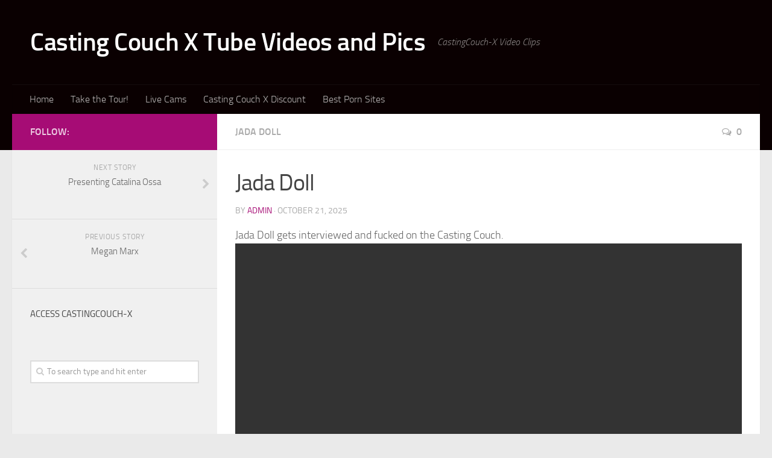

--- FILE ---
content_type: text/html; charset=UTF-8
request_url: https://www.castingcouchxfan.com/jada-doll/
body_size: 16048
content:
<!DOCTYPE html> 
<html class="no-js" dir="ltr" lang="en-US" prefix="og: https://ogp.me/ns#">

<head>
	<meta charset="UTF-8">
	<meta name="viewport" content="width=device-width, initial-scale=1.0">
	<link rel="profile" href="http://gmpg.org/xfn/11">
	<link rel="pingback" href="https://www.castingcouchxfan.com/xmlrpc.php">
	
	<title>Jada Doll | Casting Couch X Tube Videos and Pics</title>

		<!-- All in One SEO 4.6.9.1 - aioseo.com -->
		<meta name="description" content="Jada Doll gets interviewed and fucked on the Casting Couch." />
		<meta name="robots" content="max-image-preview:large" />
		<link rel="canonical" href="https://www.castingcouchxfan.com/jada-doll/" />
		<meta name="generator" content="All in One SEO (AIOSEO) 4.6.9.1" />
		<meta property="og:locale" content="en_US" />
		<meta property="og:site_name" content="Casting Couch X Tube Videos and Pics | CastingCouch-X Video Clips" />
		<meta property="og:type" content="article" />
		<meta property="og:title" content="Jada Doll | Casting Couch X Tube Videos and Pics" />
		<meta property="og:description" content="Jada Doll gets interviewed and fucked on the Casting Couch." />
		<meta property="og:url" content="https://www.castingcouchxfan.com/jada-doll/" />
		<meta property="article:published_time" content="2025-10-21T18:46:37+00:00" />
		<meta property="article:modified_time" content="2019-09-25T18:22:45+00:00" />
		<meta name="twitter:card" content="summary" />
		<meta name="twitter:title" content="Jada Doll | Casting Couch X Tube Videos and Pics" />
		<meta name="twitter:description" content="Jada Doll gets interviewed and fucked on the Casting Couch." />
		<script type="application/ld+json" class="aioseo-schema">
			{"@context":"https:\/\/schema.org","@graph":[{"@type":"Article","@id":"https:\/\/www.castingcouchxfan.com\/jada-doll\/#article","name":"Jada Doll | Casting Couch X Tube Videos and Pics","headline":"Jada Doll","author":{"@id":"https:\/\/www.castingcouchxfan.com\/author\/admin\/#author"},"publisher":{"@id":"https:\/\/www.castingcouchxfan.com\/#organization"},"image":{"@type":"ImageObject","url":"https:\/\/www.castingcouchxfan.com\/wp-content\/uploads\/2019\/09\/JadaDoll_CCX-02.jpg","width":1500,"height":1000},"datePublished":"2025-10-21T18:46:37+00:00","dateModified":"2019-09-25T18:22:45+00:00","inLanguage":"en-US","mainEntityOfPage":{"@id":"https:\/\/www.castingcouchxfan.com\/jada-doll\/#webpage"},"isPartOf":{"@id":"https:\/\/www.castingcouchxfan.com\/jada-doll\/#webpage"},"articleSection":"Jada Doll"},{"@type":"BreadcrumbList","@id":"https:\/\/www.castingcouchxfan.com\/jada-doll\/#breadcrumblist","itemListElement":[{"@type":"ListItem","@id":"https:\/\/www.castingcouchxfan.com\/#listItem","position":1,"name":"Home","item":"https:\/\/www.castingcouchxfan.com\/","nextItem":"https:\/\/www.castingcouchxfan.com\/jada-doll\/#listItem"},{"@type":"ListItem","@id":"https:\/\/www.castingcouchxfan.com\/jada-doll\/#listItem","position":2,"name":"Jada Doll","previousItem":"https:\/\/www.castingcouchxfan.com\/#listItem"}]},{"@type":"Organization","@id":"https:\/\/www.castingcouchxfan.com\/#organization","name":"Casting Couch X Tube Videos and Pics","description":"CastingCouch-X Video Clips","url":"https:\/\/www.castingcouchxfan.com\/"},{"@type":"Person","@id":"https:\/\/www.castingcouchxfan.com\/author\/admin\/#author","url":"https:\/\/www.castingcouchxfan.com\/author\/admin\/","name":"admin","image":{"@type":"ImageObject","@id":"https:\/\/www.castingcouchxfan.com\/jada-doll\/#authorImage","url":"https:\/\/secure.gravatar.com\/avatar\/55d2e304e7c08b8faaff155d2bdec73a?s=96&d=mm&r=g","width":96,"height":96,"caption":"admin"}},{"@type":"WebPage","@id":"https:\/\/www.castingcouchxfan.com\/jada-doll\/#webpage","url":"https:\/\/www.castingcouchxfan.com\/jada-doll\/","name":"Jada Doll | Casting Couch X Tube Videos and Pics","description":"Jada Doll gets interviewed and fucked on the Casting Couch.","inLanguage":"en-US","isPartOf":{"@id":"https:\/\/www.castingcouchxfan.com\/#website"},"breadcrumb":{"@id":"https:\/\/www.castingcouchxfan.com\/jada-doll\/#breadcrumblist"},"author":{"@id":"https:\/\/www.castingcouchxfan.com\/author\/admin\/#author"},"creator":{"@id":"https:\/\/www.castingcouchxfan.com\/author\/admin\/#author"},"image":{"@type":"ImageObject","url":"https:\/\/www.castingcouchxfan.com\/wp-content\/uploads\/2019\/09\/JadaDoll_CCX-02.jpg","@id":"https:\/\/www.castingcouchxfan.com\/jada-doll\/#mainImage","width":1500,"height":1000},"primaryImageOfPage":{"@id":"https:\/\/www.castingcouchxfan.com\/jada-doll\/#mainImage"},"datePublished":"2025-10-21T18:46:37+00:00","dateModified":"2019-09-25T18:22:45+00:00"},{"@type":"WebSite","@id":"https:\/\/www.castingcouchxfan.com\/#website","url":"https:\/\/www.castingcouchxfan.com\/","name":"Casting Couch X Tube Videos and Pics","description":"CastingCouch-X Video Clips","inLanguage":"en-US","publisher":{"@id":"https:\/\/www.castingcouchxfan.com\/#organization"}}]}
		</script>
		<!-- All in One SEO -->

<script>document.documentElement.className = document.documentElement.className.replace("no-js","js");</script>
<link rel="alternate" type="application/rss+xml" title="Casting Couch X Tube Videos and Pics &raquo; Feed" href="https://www.castingcouchxfan.com/feed/" />
<link rel="alternate" type="application/rss+xml" title="Casting Couch X Tube Videos and Pics &raquo; Comments Feed" href="https://www.castingcouchxfan.com/comments/feed/" />
<link rel="alternate" type="application/rss+xml" title="Casting Couch X Tube Videos and Pics &raquo; Jada Doll Comments Feed" href="https://www.castingcouchxfan.com/jada-doll/feed/" />
		<!-- This site uses the Google Analytics by ExactMetrics plugin v8.0.1 - Using Analytics tracking - https://www.exactmetrics.com/ -->
		<!-- Note: ExactMetrics is not currently configured on this site. The site owner needs to authenticate with Google Analytics in the ExactMetrics settings panel. -->
					<!-- No tracking code set -->
				<!-- / Google Analytics by ExactMetrics -->
		<script type="text/javascript">
/* <![CDATA[ */
window._wpemojiSettings = {"baseUrl":"https:\/\/s.w.org\/images\/core\/emoji\/15.0.3\/72x72\/","ext":".png","svgUrl":"https:\/\/s.w.org\/images\/core\/emoji\/15.0.3\/svg\/","svgExt":".svg","source":{"concatemoji":"https:\/\/www.castingcouchxfan.com\/wp-includes\/js\/wp-emoji-release.min.js?ver=6.6.4"}};
/*! This file is auto-generated */
!function(i,n){var o,s,e;function c(e){try{var t={supportTests:e,timestamp:(new Date).valueOf()};sessionStorage.setItem(o,JSON.stringify(t))}catch(e){}}function p(e,t,n){e.clearRect(0,0,e.canvas.width,e.canvas.height),e.fillText(t,0,0);var t=new Uint32Array(e.getImageData(0,0,e.canvas.width,e.canvas.height).data),r=(e.clearRect(0,0,e.canvas.width,e.canvas.height),e.fillText(n,0,0),new Uint32Array(e.getImageData(0,0,e.canvas.width,e.canvas.height).data));return t.every(function(e,t){return e===r[t]})}function u(e,t,n){switch(t){case"flag":return n(e,"\ud83c\udff3\ufe0f\u200d\u26a7\ufe0f","\ud83c\udff3\ufe0f\u200b\u26a7\ufe0f")?!1:!n(e,"\ud83c\uddfa\ud83c\uddf3","\ud83c\uddfa\u200b\ud83c\uddf3")&&!n(e,"\ud83c\udff4\udb40\udc67\udb40\udc62\udb40\udc65\udb40\udc6e\udb40\udc67\udb40\udc7f","\ud83c\udff4\u200b\udb40\udc67\u200b\udb40\udc62\u200b\udb40\udc65\u200b\udb40\udc6e\u200b\udb40\udc67\u200b\udb40\udc7f");case"emoji":return!n(e,"\ud83d\udc26\u200d\u2b1b","\ud83d\udc26\u200b\u2b1b")}return!1}function f(e,t,n){var r="undefined"!=typeof WorkerGlobalScope&&self instanceof WorkerGlobalScope?new OffscreenCanvas(300,150):i.createElement("canvas"),a=r.getContext("2d",{willReadFrequently:!0}),o=(a.textBaseline="top",a.font="600 32px Arial",{});return e.forEach(function(e){o[e]=t(a,e,n)}),o}function t(e){var t=i.createElement("script");t.src=e,t.defer=!0,i.head.appendChild(t)}"undefined"!=typeof Promise&&(o="wpEmojiSettingsSupports",s=["flag","emoji"],n.supports={everything:!0,everythingExceptFlag:!0},e=new Promise(function(e){i.addEventListener("DOMContentLoaded",e,{once:!0})}),new Promise(function(t){var n=function(){try{var e=JSON.parse(sessionStorage.getItem(o));if("object"==typeof e&&"number"==typeof e.timestamp&&(new Date).valueOf()<e.timestamp+604800&&"object"==typeof e.supportTests)return e.supportTests}catch(e){}return null}();if(!n){if("undefined"!=typeof Worker&&"undefined"!=typeof OffscreenCanvas&&"undefined"!=typeof URL&&URL.createObjectURL&&"undefined"!=typeof Blob)try{var e="postMessage("+f.toString()+"("+[JSON.stringify(s),u.toString(),p.toString()].join(",")+"));",r=new Blob([e],{type:"text/javascript"}),a=new Worker(URL.createObjectURL(r),{name:"wpTestEmojiSupports"});return void(a.onmessage=function(e){c(n=e.data),a.terminate(),t(n)})}catch(e){}c(n=f(s,u,p))}t(n)}).then(function(e){for(var t in e)n.supports[t]=e[t],n.supports.everything=n.supports.everything&&n.supports[t],"flag"!==t&&(n.supports.everythingExceptFlag=n.supports.everythingExceptFlag&&n.supports[t]);n.supports.everythingExceptFlag=n.supports.everythingExceptFlag&&!n.supports.flag,n.DOMReady=!1,n.readyCallback=function(){n.DOMReady=!0}}).then(function(){return e}).then(function(){var e;n.supports.everything||(n.readyCallback(),(e=n.source||{}).concatemoji?t(e.concatemoji):e.wpemoji&&e.twemoji&&(t(e.twemoji),t(e.wpemoji)))}))}((window,document),window._wpemojiSettings);
/* ]]> */
</script>
<style id='wp-emoji-styles-inline-css' type='text/css'>

	img.wp-smiley, img.emoji {
		display: inline !important;
		border: none !important;
		box-shadow: none !important;
		height: 1em !important;
		width: 1em !important;
		margin: 0 0.07em !important;
		vertical-align: -0.1em !important;
		background: none !important;
		padding: 0 !important;
	}
</style>
<link rel='stylesheet' id='wp-block-library-css' href='https://www.castingcouchxfan.com/wp-includes/css/dist/block-library/style.min.css?ver=6.6.4' type='text/css' media='all' />
<style id='classic-theme-styles-inline-css' type='text/css'>
/*! This file is auto-generated */
.wp-block-button__link{color:#fff;background-color:#32373c;border-radius:9999px;box-shadow:none;text-decoration:none;padding:calc(.667em + 2px) calc(1.333em + 2px);font-size:1.125em}.wp-block-file__button{background:#32373c;color:#fff;text-decoration:none}
</style>
<style id='global-styles-inline-css' type='text/css'>
:root{--wp--preset--aspect-ratio--square: 1;--wp--preset--aspect-ratio--4-3: 4/3;--wp--preset--aspect-ratio--3-4: 3/4;--wp--preset--aspect-ratio--3-2: 3/2;--wp--preset--aspect-ratio--2-3: 2/3;--wp--preset--aspect-ratio--16-9: 16/9;--wp--preset--aspect-ratio--9-16: 9/16;--wp--preset--color--black: #000000;--wp--preset--color--cyan-bluish-gray: #abb8c3;--wp--preset--color--white: #ffffff;--wp--preset--color--pale-pink: #f78da7;--wp--preset--color--vivid-red: #cf2e2e;--wp--preset--color--luminous-vivid-orange: #ff6900;--wp--preset--color--luminous-vivid-amber: #fcb900;--wp--preset--color--light-green-cyan: #7bdcb5;--wp--preset--color--vivid-green-cyan: #00d084;--wp--preset--color--pale-cyan-blue: #8ed1fc;--wp--preset--color--vivid-cyan-blue: #0693e3;--wp--preset--color--vivid-purple: #9b51e0;--wp--preset--gradient--vivid-cyan-blue-to-vivid-purple: linear-gradient(135deg,rgba(6,147,227,1) 0%,rgb(155,81,224) 100%);--wp--preset--gradient--light-green-cyan-to-vivid-green-cyan: linear-gradient(135deg,rgb(122,220,180) 0%,rgb(0,208,130) 100%);--wp--preset--gradient--luminous-vivid-amber-to-luminous-vivid-orange: linear-gradient(135deg,rgba(252,185,0,1) 0%,rgba(255,105,0,1) 100%);--wp--preset--gradient--luminous-vivid-orange-to-vivid-red: linear-gradient(135deg,rgba(255,105,0,1) 0%,rgb(207,46,46) 100%);--wp--preset--gradient--very-light-gray-to-cyan-bluish-gray: linear-gradient(135deg,rgb(238,238,238) 0%,rgb(169,184,195) 100%);--wp--preset--gradient--cool-to-warm-spectrum: linear-gradient(135deg,rgb(74,234,220) 0%,rgb(151,120,209) 20%,rgb(207,42,186) 40%,rgb(238,44,130) 60%,rgb(251,105,98) 80%,rgb(254,248,76) 100%);--wp--preset--gradient--blush-light-purple: linear-gradient(135deg,rgb(255,206,236) 0%,rgb(152,150,240) 100%);--wp--preset--gradient--blush-bordeaux: linear-gradient(135deg,rgb(254,205,165) 0%,rgb(254,45,45) 50%,rgb(107,0,62) 100%);--wp--preset--gradient--luminous-dusk: linear-gradient(135deg,rgb(255,203,112) 0%,rgb(199,81,192) 50%,rgb(65,88,208) 100%);--wp--preset--gradient--pale-ocean: linear-gradient(135deg,rgb(255,245,203) 0%,rgb(182,227,212) 50%,rgb(51,167,181) 100%);--wp--preset--gradient--electric-grass: linear-gradient(135deg,rgb(202,248,128) 0%,rgb(113,206,126) 100%);--wp--preset--gradient--midnight: linear-gradient(135deg,rgb(2,3,129) 0%,rgb(40,116,252) 100%);--wp--preset--font-size--small: 13px;--wp--preset--font-size--medium: 20px;--wp--preset--font-size--large: 36px;--wp--preset--font-size--x-large: 42px;--wp--preset--spacing--20: 0.44rem;--wp--preset--spacing--30: 0.67rem;--wp--preset--spacing--40: 1rem;--wp--preset--spacing--50: 1.5rem;--wp--preset--spacing--60: 2.25rem;--wp--preset--spacing--70: 3.38rem;--wp--preset--spacing--80: 5.06rem;--wp--preset--shadow--natural: 6px 6px 9px rgba(0, 0, 0, 0.2);--wp--preset--shadow--deep: 12px 12px 50px rgba(0, 0, 0, 0.4);--wp--preset--shadow--sharp: 6px 6px 0px rgba(0, 0, 0, 0.2);--wp--preset--shadow--outlined: 6px 6px 0px -3px rgba(255, 255, 255, 1), 6px 6px rgba(0, 0, 0, 1);--wp--preset--shadow--crisp: 6px 6px 0px rgba(0, 0, 0, 1);}:where(.is-layout-flex){gap: 0.5em;}:where(.is-layout-grid){gap: 0.5em;}body .is-layout-flex{display: flex;}.is-layout-flex{flex-wrap: wrap;align-items: center;}.is-layout-flex > :is(*, div){margin: 0;}body .is-layout-grid{display: grid;}.is-layout-grid > :is(*, div){margin: 0;}:where(.wp-block-columns.is-layout-flex){gap: 2em;}:where(.wp-block-columns.is-layout-grid){gap: 2em;}:where(.wp-block-post-template.is-layout-flex){gap: 1.25em;}:where(.wp-block-post-template.is-layout-grid){gap: 1.25em;}.has-black-color{color: var(--wp--preset--color--black) !important;}.has-cyan-bluish-gray-color{color: var(--wp--preset--color--cyan-bluish-gray) !important;}.has-white-color{color: var(--wp--preset--color--white) !important;}.has-pale-pink-color{color: var(--wp--preset--color--pale-pink) !important;}.has-vivid-red-color{color: var(--wp--preset--color--vivid-red) !important;}.has-luminous-vivid-orange-color{color: var(--wp--preset--color--luminous-vivid-orange) !important;}.has-luminous-vivid-amber-color{color: var(--wp--preset--color--luminous-vivid-amber) !important;}.has-light-green-cyan-color{color: var(--wp--preset--color--light-green-cyan) !important;}.has-vivid-green-cyan-color{color: var(--wp--preset--color--vivid-green-cyan) !important;}.has-pale-cyan-blue-color{color: var(--wp--preset--color--pale-cyan-blue) !important;}.has-vivid-cyan-blue-color{color: var(--wp--preset--color--vivid-cyan-blue) !important;}.has-vivid-purple-color{color: var(--wp--preset--color--vivid-purple) !important;}.has-black-background-color{background-color: var(--wp--preset--color--black) !important;}.has-cyan-bluish-gray-background-color{background-color: var(--wp--preset--color--cyan-bluish-gray) !important;}.has-white-background-color{background-color: var(--wp--preset--color--white) !important;}.has-pale-pink-background-color{background-color: var(--wp--preset--color--pale-pink) !important;}.has-vivid-red-background-color{background-color: var(--wp--preset--color--vivid-red) !important;}.has-luminous-vivid-orange-background-color{background-color: var(--wp--preset--color--luminous-vivid-orange) !important;}.has-luminous-vivid-amber-background-color{background-color: var(--wp--preset--color--luminous-vivid-amber) !important;}.has-light-green-cyan-background-color{background-color: var(--wp--preset--color--light-green-cyan) !important;}.has-vivid-green-cyan-background-color{background-color: var(--wp--preset--color--vivid-green-cyan) !important;}.has-pale-cyan-blue-background-color{background-color: var(--wp--preset--color--pale-cyan-blue) !important;}.has-vivid-cyan-blue-background-color{background-color: var(--wp--preset--color--vivid-cyan-blue) !important;}.has-vivid-purple-background-color{background-color: var(--wp--preset--color--vivid-purple) !important;}.has-black-border-color{border-color: var(--wp--preset--color--black) !important;}.has-cyan-bluish-gray-border-color{border-color: var(--wp--preset--color--cyan-bluish-gray) !important;}.has-white-border-color{border-color: var(--wp--preset--color--white) !important;}.has-pale-pink-border-color{border-color: var(--wp--preset--color--pale-pink) !important;}.has-vivid-red-border-color{border-color: var(--wp--preset--color--vivid-red) !important;}.has-luminous-vivid-orange-border-color{border-color: var(--wp--preset--color--luminous-vivid-orange) !important;}.has-luminous-vivid-amber-border-color{border-color: var(--wp--preset--color--luminous-vivid-amber) !important;}.has-light-green-cyan-border-color{border-color: var(--wp--preset--color--light-green-cyan) !important;}.has-vivid-green-cyan-border-color{border-color: var(--wp--preset--color--vivid-green-cyan) !important;}.has-pale-cyan-blue-border-color{border-color: var(--wp--preset--color--pale-cyan-blue) !important;}.has-vivid-cyan-blue-border-color{border-color: var(--wp--preset--color--vivid-cyan-blue) !important;}.has-vivid-purple-border-color{border-color: var(--wp--preset--color--vivid-purple) !important;}.has-vivid-cyan-blue-to-vivid-purple-gradient-background{background: var(--wp--preset--gradient--vivid-cyan-blue-to-vivid-purple) !important;}.has-light-green-cyan-to-vivid-green-cyan-gradient-background{background: var(--wp--preset--gradient--light-green-cyan-to-vivid-green-cyan) !important;}.has-luminous-vivid-amber-to-luminous-vivid-orange-gradient-background{background: var(--wp--preset--gradient--luminous-vivid-amber-to-luminous-vivid-orange) !important;}.has-luminous-vivid-orange-to-vivid-red-gradient-background{background: var(--wp--preset--gradient--luminous-vivid-orange-to-vivid-red) !important;}.has-very-light-gray-to-cyan-bluish-gray-gradient-background{background: var(--wp--preset--gradient--very-light-gray-to-cyan-bluish-gray) !important;}.has-cool-to-warm-spectrum-gradient-background{background: var(--wp--preset--gradient--cool-to-warm-spectrum) !important;}.has-blush-light-purple-gradient-background{background: var(--wp--preset--gradient--blush-light-purple) !important;}.has-blush-bordeaux-gradient-background{background: var(--wp--preset--gradient--blush-bordeaux) !important;}.has-luminous-dusk-gradient-background{background: var(--wp--preset--gradient--luminous-dusk) !important;}.has-pale-ocean-gradient-background{background: var(--wp--preset--gradient--pale-ocean) !important;}.has-electric-grass-gradient-background{background: var(--wp--preset--gradient--electric-grass) !important;}.has-midnight-gradient-background{background: var(--wp--preset--gradient--midnight) !important;}.has-small-font-size{font-size: var(--wp--preset--font-size--small) !important;}.has-medium-font-size{font-size: var(--wp--preset--font-size--medium) !important;}.has-large-font-size{font-size: var(--wp--preset--font-size--large) !important;}.has-x-large-font-size{font-size: var(--wp--preset--font-size--x-large) !important;}
:where(.wp-block-post-template.is-layout-flex){gap: 1.25em;}:where(.wp-block-post-template.is-layout-grid){gap: 1.25em;}
:where(.wp-block-columns.is-layout-flex){gap: 2em;}:where(.wp-block-columns.is-layout-grid){gap: 2em;}
:root :where(.wp-block-pullquote){font-size: 1.5em;line-height: 1.6;}
</style>
<link rel='stylesheet' id='contact-form-7-css' href='https://www.castingcouchxfan.com/wp-content/plugins/contact-form-7/includes/css/styles.css?ver=5.9.8' type='text/css' media='all' />
<link rel='stylesheet' id='rgg-simplelightbox-css' href='https://www.castingcouchxfan.com/wp-content/plugins/responsive-gallery-grid/lib/simplelightbox/simplelightbox.min.css?ver=2.3.17' type='text/css' media='all' />
<link rel='stylesheet' id='slickstyle-css' href='https://www.castingcouchxfan.com/wp-content/plugins/responsive-gallery-grid/lib/slick/slick.1.9.0.min.css?ver=2.3.17' type='text/css' media='all' />
<link rel='stylesheet' id='slick-theme-css' href='https://www.castingcouchxfan.com/wp-content/plugins/responsive-gallery-grid/lib/slick/slick-theme.css?ver=2.3.17' type='text/css' media='all' />
<link rel='stylesheet' id='rgg-style-css' href='https://www.castingcouchxfan.com/wp-content/plugins/responsive-gallery-grid/css/style.css?ver=2.3.17' type='text/css' media='all' />
<link rel='stylesheet' id='responsive-lightbox-swipebox-css' href='https://www.castingcouchxfan.com/wp-content/plugins/responsive-lightbox/assets/swipebox/swipebox.min.css?ver=2.4.8' type='text/css' media='all' />
<link rel='stylesheet' id='wp-postratings-css' href='https://www.castingcouchxfan.com/wp-content/plugins/wp-postratings/css/postratings-css.css?ver=1.91.2' type='text/css' media='all' />
<link rel='stylesheet' id='style-css' href='https://www.castingcouchxfan.com/wp-content/themes/hueman/style.css?ver=6.6.4' type='text/css' media='all' />
<link rel='stylesheet' id='responsive-css' href='https://www.castingcouchxfan.com/wp-content/themes/hueman/responsive.css?ver=6.6.4' type='text/css' media='all' />
<link rel='stylesheet' id='font-awesome-css' href='https://www.castingcouchxfan.com/wp-content/themes/hueman/fonts/font-awesome.min.css?ver=6.6.4' type='text/css' media='all' />
<script type="text/javascript" src="https://www.castingcouchxfan.com/wp-includes/js/jquery/jquery.min.js?ver=3.7.1" id="jquery-core-js"></script>
<script type="text/javascript" src="https://www.castingcouchxfan.com/wp-includes/js/jquery/jquery-migrate.min.js?ver=3.4.1" id="jquery-migrate-js"></script>
<script type="text/javascript" src="https://www.castingcouchxfan.com/wp-content/plugins/responsive-lightbox/assets/swipebox/jquery.swipebox.min.js?ver=2.4.8" id="responsive-lightbox-swipebox-js"></script>
<script type="text/javascript" src="https://www.castingcouchxfan.com/wp-includes/js/underscore.min.js?ver=1.13.4" id="underscore-js"></script>
<script type="text/javascript" src="https://www.castingcouchxfan.com/wp-content/plugins/responsive-lightbox/assets/infinitescroll/infinite-scroll.pkgd.min.js?ver=6.6.4" id="responsive-lightbox-infinite-scroll-js"></script>
<script type="text/javascript" id="responsive-lightbox-js-before">
/* <![CDATA[ */
var rlArgs = {"script":"swipebox","selector":"lightbox","customEvents":"","activeGalleries":true,"animation":true,"hideCloseButtonOnMobile":false,"removeBarsOnMobile":false,"hideBars":true,"hideBarsDelay":5000,"videoMaxWidth":1080,"useSVG":true,"loopAtEnd":false,"woocommerce_gallery":false,"ajaxurl":"https:\/\/www.castingcouchxfan.com\/wp-admin\/admin-ajax.php","nonce":"91f5334aa9","preview":false,"postId":4984,"scriptExtension":false};
/* ]]> */
</script>
<script type="text/javascript" src="https://www.castingcouchxfan.com/wp-content/plugins/responsive-lightbox/js/front.js?ver=2.4.8" id="responsive-lightbox-js"></script>
<script type="text/javascript" src="https://www.castingcouchxfan.com/wp-content/themes/hueman/js/jquery.flexslider.min.js?ver=6.6.4" id="flexslider-js"></script>
<link rel="https://api.w.org/" href="https://www.castingcouchxfan.com/wp-json/" /><link rel="alternate" title="JSON" type="application/json" href="https://www.castingcouchxfan.com/wp-json/wp/v2/posts/4984" /><link rel="EditURI" type="application/rsd+xml" title="RSD" href="https://www.castingcouchxfan.com/xmlrpc.php?rsd" />
<meta name="generator" content="WordPress 6.6.4" />
<link rel='shortlink' href='https://www.castingcouchxfan.com/?p=4984' />
<link rel="alternate" title="oEmbed (JSON)" type="application/json+oembed" href="https://www.castingcouchxfan.com/wp-json/oembed/1.0/embed?url=https%3A%2F%2Fwww.castingcouchxfan.com%2Fjada-doll%2F" />
<link rel="alternate" title="oEmbed (XML)" type="text/xml+oembed" href="https://www.castingcouchxfan.com/wp-json/oembed/1.0/embed?url=https%3A%2F%2Fwww.castingcouchxfan.com%2Fjada-doll%2F&#038;format=xml" />
<!--[if lt IE 9]>
<script src="https://www.castingcouchxfan.com/wp-content/themes/hueman/js/ie/html5.js"></script>
<script src="https://www.castingcouchxfan.com/wp-content/themes/hueman/js/ie/selectivizr.js"></script>
<![endif]-->
<style type="text/css">
/* Dynamic CSS: For no styles in head, copy and put the css below in your child theme's style.css, disable dynamic styles */

::selection { background-color: #a60c75; }
::-moz-selection { background-color: #a60c75; }

a,
.themeform label .required,
#flexslider-featured .flex-direction-nav .flex-next:hover,
#flexslider-featured .flex-direction-nav .flex-prev:hover,
.post-hover:hover .post-title a,
.post-title a:hover,
.s1 .post-nav li a:hover i,
.content .post-nav li a:hover i,
.post-related a:hover,
.s1 .widget_rss ul li a,
#footer .widget_rss ul li a,
.s1 .widget_calendar a,
#footer .widget_calendar a,
.s1 .alx-tab .tab-item-category a,
.s1 .alx-posts .post-item-category a,
.s1 .alx-tab li:hover .tab-item-title a,
.s1 .alx-tab li:hover .tab-item-comment a,
.s1 .alx-posts li:hover .post-item-title a,
#footer .alx-tab .tab-item-category a,
#footer .alx-posts .post-item-category a,
#footer .alx-tab li:hover .tab-item-title a,
#footer .alx-tab li:hover .tab-item-comment a,
#footer .alx-posts li:hover .post-item-title a,
.comment-tabs li.active a,
.comment-awaiting-moderation,
.child-menu a:hover,
.child-menu .current_page_item > a,
.wp-pagenavi a { color: #a60c75; }

.themeform input[type="submit"],
.themeform button[type="submit"],
.s1 .sidebar-top,
.s1 .sidebar-toggle,
#flexslider-featured .flex-control-nav li a.flex-active,
.post-tags a:hover,
.s1 .widget_calendar caption,
#footer .widget_calendar caption,
.author-bio .bio-avatar:after,
.commentlist li.bypostauthor > .comment-body:after,
.commentlist li.comment-author-admin > .comment-body:after { background-color: #a60c75; }

.post-format .format-container { border-color: #a60c75; }

.s1 .alx-tabs-nav li.active a,
#footer .alx-tabs-nav li.active a,
.comment-tabs li.active a,
.wp-pagenavi a:hover,
.wp-pagenavi a:active,
.wp-pagenavi span.current { border-bottom-color: #a60c75!important; }				
				

.search-expand,
#nav-topbar.nav-container { background-color: #2b2b2b; }
@media only screen and (min-width: 720px) {
	#nav-topbar .nav ul { background-color: #2b2b2b; }
}			
				

#header { background-color: #0a0001; }
@media only screen and (min-width: 720px) {
	#nav-header .nav ul { background-color: #0a0001; }
}			
				
</style>
</head>

<body class="post-template-default single single-post postid-4984 single-format-standard col-2cr full-width chrome">


<div id="wrapper">

	<header id="header">
	
				
		<div class="container group">
			<div class="container-inner">
				
				<div class="group pad">
					<p class="site-title"><a href="https://www.castingcouchxfan.com/" rel="home">Casting Couch X Tube Videos and Pics</a></p>
					<p class="site-description">CastingCouch-X Video Clips</p>									</div>
				
									<nav class="nav-container group" id="nav-header">
						<div class="nav-toggle"><i class="fa fa-bars"></i></div>
						<div class="nav-text"><!-- put your mobile menu text here --></div>
						<div class="nav-wrap container"><ul id="menu-main" class="nav container-inner group"><li id="menu-item-18" class="menu-item menu-item-type-custom menu-item-object-custom menu-item-18"><a href="http://castingcouchxfan.com">Home</a></li>
<li id="menu-item-19" class="menu-item menu-item-type-custom menu-item-object-custom menu-item-19"><a href="http://castingcouchxfan.com/tour">Take the Tour!</a></li>
<li id="menu-item-83" class="menu-item menu-item-type-custom menu-item-object-custom menu-item-83"><a href="http://www.realchickschat.com">Live Cams</a></li>
<li id="menu-item-4303" class="menu-item menu-item-type-custom menu-item-object-custom menu-item-4303"><a href="https://porndiscountfan.com/discount/castingcouchx-discount/">Casting Couch X Discount</a></li>
<li id="menu-item-4304" class="menu-item menu-item-type-custom menu-item-object-custom menu-item-4304"><a href="https://weknowporn.com">Best Porn Sites</a></li>
</ul></div>
					</nav><!--/#nav-header-->
								
			</div><!--/.container-inner-->
		</div><!--/.container-->
		
	</header><!--/#header-->
	
	<div class="container" id="page">
		<div class="container-inner">			
			<div class="main">
				<div class="main-inner group">
<section class="content">
	
	<div class="page-title pad group">

			<ul class="meta-single group">
			<li class="category"><a href="https://www.castingcouchxfan.com/category/jada-doll/" rel="category tag">Jada Doll</a></li>
						<li class="comments"><a href="https://www.castingcouchxfan.com/jada-doll/#respond"><i class="fa fa-comments-o"></i>0</a></li>
					</ul>
		
	
</div><!--/.page-title-->	
	<div class="pad group">
		
					<article class="post-4984 post type-post status-publish format-standard has-post-thumbnail hentry category-jada-doll">	
				<div class="post-inner group">
					
					<h1 class="post-title">Jada Doll</h1>
					<p class="post-byline">by <a href="https://www.castingcouchxfan.com/author/admin/" title="Posts by admin" rel="author">admin</a> &middot; October 21, 2025</p>
					
										
					<div class="clear"></div>
					
					<div class="entry">	
						<div class="entry-inner">
							<base target="_parent"><p>Jada Doll gets interviewed and fucked on the Casting Couch.<br />

    <video poster='' width='100%' controls>
      <source src='' type='video/mp4'>
    </video>
  <span class='mb-center maxbutton-1-center'><span class='maxbutton-1-container mb-container'><a class="maxbutton-1 maxbutton maxbutton-tour" href="https://castingcouchxfan.com/tour"><span class='mb-text'>Click here for More HD Videos!</span></a></span></span><br />
<div class="rgg-container" data-rgg-id="1">    <div class="rgg-imagegrid captions-title captions-effect-none " data-rgg-id="1">
                    <a href="https://www.castingcouchxfan.com/wp-content/uploads/2019/09/JadaDoll_CCX-01.jpg" data-rel="rgglightbox-gallery-0" rel="rgg" title="" data-rl_title="" class="rgg-disabled size-medium rgg-img rl-gallery-link"  data-src="https://www.castingcouchxfan.com/wp-content/uploads/2019/09/JadaDoll_CCX-01-300x169.jpg" data-ratio="1.7751479289941" data-height="169" data-width="300" aria-label="" data-rl_caption="">
                            </a>
                    <a href="https://www.castingcouchxfan.com/wp-content/uploads/2019/09/JadaDoll_CCX-02.jpg" data-rel="rgglightbox-gallery-0" rel="rgg" title="" data-rl_title="" class="rgg-disabled size-medium rgg-img rl-gallery-link"  data-src="https://www.castingcouchxfan.com/wp-content/uploads/2019/09/JadaDoll_CCX-02-300x200.jpg" data-ratio="1.5" data-height="200" data-width="300" aria-label="" data-rl_caption="">
                            </a>
                    <a href="https://www.castingcouchxfan.com/wp-content/uploads/2019/09/JadaDoll_CCX-03.jpg" data-rel="rgglightbox-gallery-0" rel="rgg" title="" data-rl_title="" class="rgg-disabled size-medium rgg-img rl-gallery-link"  data-src="https://www.castingcouchxfan.com/wp-content/uploads/2019/09/JadaDoll_CCX-03-300x200.jpg" data-ratio="1.5" data-height="200" data-width="300" aria-label="" data-rl_caption="">
                            </a>
                    <a href="https://www.castingcouchxfan.com/wp-content/uploads/2019/09/JadaDoll_CCX-04.jpg" data-rel="rgglightbox-gallery-0" rel="rgg" title="" data-rl_title="" class="rgg-disabled size-medium rgg-img rl-gallery-link"  data-src="https://www.castingcouchxfan.com/wp-content/uploads/2019/09/JadaDoll_CCX-04-300x200.jpg" data-ratio="1.5" data-height="200" data-width="300" aria-label="" data-rl_caption="">
                            </a>
                    <a href="https://www.castingcouchxfan.com/wp-content/uploads/2019/09/JadaDoll_CCX-05.jpg" data-rel="rgglightbox-gallery-0" rel="rgg" title="" data-rl_title="" class="rgg-disabled size-medium rgg-img rl-gallery-link"  data-src="https://www.castingcouchxfan.com/wp-content/uploads/2019/09/JadaDoll_CCX-05-300x200.jpg" data-ratio="1.5" data-height="200" data-width="300" aria-label="" data-rl_caption="">
                            </a>
                    <a href="https://www.castingcouchxfan.com/wp-content/uploads/2019/09/JadaDoll_CCX-06.jpg" data-rel="rgglightbox-gallery-0" rel="rgg" title="" data-rl_title="" class="rgg-disabled size-medium rgg-img rl-gallery-link"  data-src="https://www.castingcouchxfan.com/wp-content/uploads/2019/09/JadaDoll_CCX-06-300x200.jpg" data-ratio="1.5" data-height="200" data-width="300" aria-label="" data-rl_caption="">
                            </a>
                    <a href="https://www.castingcouchxfan.com/wp-content/uploads/2019/09/JadaDoll_CCX-07.jpg" data-rel="rgglightbox-gallery-0" rel="rgg" title="" data-rl_title="" class="rgg-disabled size-medium rgg-img rl-gallery-link"  data-src="https://www.castingcouchxfan.com/wp-content/uploads/2019/09/JadaDoll_CCX-07-300x200.jpg" data-ratio="1.5" data-height="200" data-width="300" aria-label="" data-rl_caption="">
                            </a>
                    <a href="https://www.castingcouchxfan.com/wp-content/uploads/2019/09/JadaDoll_CCX-08.jpg" data-rel="rgglightbox-gallery-0" rel="rgg" title="" data-rl_title="" class="rgg-disabled size-medium rgg-img rl-gallery-link"  data-src="https://www.castingcouchxfan.com/wp-content/uploads/2019/09/JadaDoll_CCX-08-300x200.jpg" data-ratio="1.5" data-height="200" data-width="300" aria-label="" data-rl_caption="">
                            </a>
                    <a href="https://www.castingcouchxfan.com/wp-content/uploads/2019/09/JadaDoll_CCX-09.jpg" data-rel="rgglightbox-gallery-0" rel="rgg" title="" data-rl_title="" class="rgg-disabled size-medium rgg-img rl-gallery-link"  data-src="https://www.castingcouchxfan.com/wp-content/uploads/2019/09/JadaDoll_CCX-09-300x200.jpg" data-ratio="1.5" data-height="200" data-width="300" aria-label="" data-rl_caption="">
                            </a>
                    <a href="https://www.castingcouchxfan.com/wp-content/uploads/2019/09/JadaDoll_CCX-10.jpg" data-rel="rgglightbox-gallery-0" rel="rgg" title="" data-rl_title="" class="rgg-disabled size-medium rgg-img rl-gallery-link"  data-src="https://www.castingcouchxfan.com/wp-content/uploads/2019/09/JadaDoll_CCX-10-300x200.jpg" data-ratio="1.5" data-height="200" data-width="300" aria-label="" data-rl_caption="">
                            </a>
                    <a href="https://www.castingcouchxfan.com/wp-content/uploads/2019/09/JadaDoll_CCX-11.jpg" data-rel="rgglightbox-gallery-0" rel="rgg" title="" data-rl_title="" class="rgg-disabled size-medium rgg-img rl-gallery-link"  data-src="https://www.castingcouchxfan.com/wp-content/uploads/2019/09/JadaDoll_CCX-11-300x169.jpg" data-ratio="1.7751479289941" data-height="169" data-width="300" aria-label="" data-rl_caption="">
                            </a>
                    <a href="https://www.castingcouchxfan.com/wp-content/uploads/2019/09/JadaDoll_CCX-12.jpg" data-rel="rgglightbox-gallery-0" rel="rgg" title="" data-rl_title="" class="rgg-disabled size-medium rgg-img rl-gallery-link"  data-src="https://www.castingcouchxfan.com/wp-content/uploads/2019/09/JadaDoll_CCX-12-300x200.jpg" data-ratio="1.5" data-height="200" data-width="300" aria-label="" data-rl_caption="">
                            </a>
                    <a href="https://www.castingcouchxfan.com/wp-content/uploads/2019/09/JadaDoll_CCX-13.jpg" data-rel="rgglightbox-gallery-0" rel="rgg" title="" data-rl_title="" class="rgg-disabled size-medium rgg-img rl-gallery-link"  data-src="https://www.castingcouchxfan.com/wp-content/uploads/2019/09/JadaDoll_CCX-13-300x200.jpg" data-ratio="1.5" data-height="200" data-width="300" aria-label="" data-rl_caption="">
                            </a>
                    <a href="https://www.castingcouchxfan.com/wp-content/uploads/2019/09/JadaDoll_CCX-14.jpg" data-rel="rgglightbox-gallery-0" rel="rgg" title="" data-rl_title="" class="rgg-disabled size-medium rgg-img rl-gallery-link"  data-src="https://www.castingcouchxfan.com/wp-content/uploads/2019/09/JadaDoll_CCX-14-300x200.jpg" data-ratio="1.5" data-height="200" data-width="300" aria-label="" data-rl_caption="">
                            </a>
                    <a href="https://www.castingcouchxfan.com/wp-content/uploads/2019/09/JadaDoll_CCX-15.jpg" data-rel="rgglightbox-gallery-0" rel="rgg" title="" data-rl_title="" class="rgg-disabled size-medium rgg-img rl-gallery-link"  data-src="https://www.castingcouchxfan.com/wp-content/uploads/2019/09/JadaDoll_CCX-15-300x200.jpg" data-ratio="1.5" data-height="200" data-width="300" aria-label="" data-rl_caption="">
                            </a>
                    <a href="https://www.castingcouchxfan.com/wp-content/uploads/2019/09/JadaDoll_CCX-16.jpg" data-rel="rgglightbox-gallery-0" rel="rgg" title="" data-rl_title="" class="rgg-disabled size-medium rgg-img rl-gallery-link"  data-src="https://www.castingcouchxfan.com/wp-content/uploads/2019/09/JadaDoll_CCX-16-300x200.jpg" data-ratio="1.5" data-height="200" data-width="300" aria-label="" data-rl_caption="">
                            </a>
                    <a href="https://www.castingcouchxfan.com/wp-content/uploads/2019/09/JadaDoll_CCX-17.jpg" data-rel="rgglightbox-gallery-0" rel="rgg" title="" data-rl_title="" class="rgg-disabled size-medium rgg-img rl-gallery-link"  data-src="https://www.castingcouchxfan.com/wp-content/uploads/2019/09/JadaDoll_CCX-17-300x200.jpg" data-ratio="1.5" data-height="200" data-width="300" aria-label="" data-rl_caption="">
                            </a>
                    <a href="https://www.castingcouchxfan.com/wp-content/uploads/2019/09/JadaDoll_CCX-18.jpg" data-rel="rgglightbox-gallery-0" rel="rgg" title="" data-rl_title="" class="rgg-disabled size-medium rgg-img rl-gallery-link"  data-src="https://www.castingcouchxfan.com/wp-content/uploads/2019/09/JadaDoll_CCX-18-300x200.jpg" data-ratio="1.5" data-height="200" data-width="300" aria-label="" data-rl_caption="">
                            </a>
                    <a href="https://www.castingcouchxfan.com/wp-content/uploads/2019/09/JadaDoll_CCX-19.jpg" data-rel="rgglightbox-gallery-0" rel="rgg" title="" data-rl_title="" class="rgg-disabled size-medium rgg-img rl-gallery-link"  data-src="https://www.castingcouchxfan.com/wp-content/uploads/2019/09/JadaDoll_CCX-19-300x200.jpg" data-ratio="1.5" data-height="200" data-width="300" aria-label="" data-rl_caption="">
                            </a>
                    <a href="https://www.castingcouchxfan.com/wp-content/uploads/2019/09/JadaDoll_CCX-20.jpg" data-rel="rgglightbox-gallery-0" rel="rgg" title="" data-rl_title="" class="rgg-disabled size-medium rgg-img rl-gallery-link"  data-src="https://www.castingcouchxfan.com/wp-content/uploads/2019/09/JadaDoll_CCX-20-300x200.jpg" data-ratio="1.5" data-height="200" data-width="300" aria-label="" data-rl_caption="">
                            </a>
                    <a href="https://www.castingcouchxfan.com/wp-content/uploads/2019/09/JadaDoll_CCX-21.jpg" data-rel="rgglightbox-gallery-0" rel="rgg" title="" data-rl_title="" class="rgg-disabled size-medium rgg-img rl-gallery-link"  data-src="https://www.castingcouchxfan.com/wp-content/uploads/2019/09/JadaDoll_CCX-21-300x200.jpg" data-ratio="1.5" data-height="200" data-width="300" aria-label="" data-rl_caption="">
                            </a>
                    <a href="https://www.castingcouchxfan.com/wp-content/uploads/2019/09/JadaDoll_CCX-22.jpg" data-rel="rgglightbox-gallery-0" rel="rgg" title="" data-rl_title="" class="rgg-disabled size-medium rgg-img rl-gallery-link"  data-src="https://www.castingcouchxfan.com/wp-content/uploads/2019/09/JadaDoll_CCX-22-300x169.jpg" data-ratio="1.7751479289941" data-height="169" data-width="300" aria-label="" data-rl_caption="">
                            </a>
                    <a href="https://www.castingcouchxfan.com/wp-content/uploads/2019/09/JadaDoll_CCX-23.jpg" data-rel="rgglightbox-gallery-0" rel="rgg" title="" data-rl_title="" class="rgg-disabled size-medium rgg-img rl-gallery-link"  data-src="https://www.castingcouchxfan.com/wp-content/uploads/2019/09/JadaDoll_CCX-23-300x169.jpg" data-ratio="1.7751479289941" data-height="169" data-width="300" aria-label="" data-rl_caption="">
                            </a>
                    <a href="https://www.castingcouchxfan.com/wp-content/uploads/2019/09/JadaDoll_CCX-24.jpg" data-rel="rgglightbox-gallery-0" rel="rgg" title="" data-rl_title="" class="rgg-disabled size-medium rgg-img rl-gallery-link"  data-src="https://www.castingcouchxfan.com/wp-content/uploads/2019/09/JadaDoll_CCX-24-300x169.jpg" data-ratio="1.7751479289941" data-height="169" data-width="300" aria-label="" data-rl_caption="">
                            </a>
                    <a href="https://www.castingcouchxfan.com/wp-content/uploads/2019/09/JadaDoll_CCX-25.jpg" data-rel="rgglightbox-gallery-0" rel="rgg" title="" data-rl_title="" class="rgg-disabled size-medium rgg-img rl-gallery-link"  data-src="https://www.castingcouchxfan.com/wp-content/uploads/2019/09/JadaDoll_CCX-25-300x169.jpg" data-ratio="1.7751479289941" data-height="169" data-width="300" aria-label="" data-rl_caption="">
                            </a>
                    <a href="https://www.castingcouchxfan.com/wp-content/uploads/2019/09/JadaDoll_CCX-26.jpg" data-rel="rgglightbox-gallery-0" rel="rgg" title="" data-rl_title="" class="rgg-disabled size-medium rgg-img rl-gallery-link"  data-src="https://www.castingcouchxfan.com/wp-content/uploads/2019/09/JadaDoll_CCX-26-300x169.jpg" data-ratio="1.7751479289941" data-height="169" data-width="300" aria-label="" data-rl_caption="">
                            </a>
                    <a href="https://www.castingcouchxfan.com/wp-content/uploads/2019/09/JadaDoll_CCX-27.jpg" data-rel="rgglightbox-gallery-0" rel="rgg" title="" data-rl_title="" class="rgg-disabled size-medium rgg-img rl-gallery-link"  data-src="https://www.castingcouchxfan.com/wp-content/uploads/2019/09/JadaDoll_CCX-27-300x200.jpg" data-ratio="1.5" data-height="200" data-width="300" aria-label="" data-rl_caption="">
                            </a>
            </div>
</div><br />
<span class='mb-center maxbutton-1-center'><span class='maxbutton-1-container mb-container'><a class="maxbutton-1 maxbutton maxbutton-tour" href="https://castingcouchxfan.com/tour"><span class='mb-text'>Click here for More HD Videos!</span></a></span></span> </p>
													</div>
						<div class="clear"></div>				
					</div><!--/.entry-->
					
				</div><!--/.post-inner-->	
			</article><!--/.post-->				
				
		<div class="clear"></div>
		<div id="post-ratings-4984" class="post-ratings" itemscope itemtype="https://schema.org/Article" data-nonce="10c0f3ed24"><img id="rating_4984_1" src="https://www.castingcouchxfan.com/wp-content/plugins/wp-postratings/images/stars/rating_on.gif" alt="1 Star" title="1 Star" onmouseover="current_rating(4984, 1, '1 Star');" onmouseout="ratings_off(4.7, 5, 0);" onclick="rate_post();" onkeypress="rate_post();" style="cursor: pointer; border: 0px;" /><img id="rating_4984_2" src="https://www.castingcouchxfan.com/wp-content/plugins/wp-postratings/images/stars/rating_on.gif" alt="2 Stars" title="2 Stars" onmouseover="current_rating(4984, 2, '2 Stars');" onmouseout="ratings_off(4.7, 5, 0);" onclick="rate_post();" onkeypress="rate_post();" style="cursor: pointer; border: 0px;" /><img id="rating_4984_3" src="https://www.castingcouchxfan.com/wp-content/plugins/wp-postratings/images/stars/rating_on.gif" alt="3 Stars" title="3 Stars" onmouseover="current_rating(4984, 3, '3 Stars');" onmouseout="ratings_off(4.7, 5, 0);" onclick="rate_post();" onkeypress="rate_post();" style="cursor: pointer; border: 0px;" /><img id="rating_4984_4" src="https://www.castingcouchxfan.com/wp-content/plugins/wp-postratings/images/stars/rating_on.gif" alt="4 Stars" title="4 Stars" onmouseover="current_rating(4984, 4, '4 Stars');" onmouseout="ratings_off(4.7, 5, 0);" onclick="rate_post();" onkeypress="rate_post();" style="cursor: pointer; border: 0px;" /><img id="rating_4984_5" src="https://www.castingcouchxfan.com/wp-content/plugins/wp-postratings/images/stars/rating_half.gif" alt="5 Stars" title="5 Stars" onmouseover="current_rating(4984, 5, '5 Stars');" onmouseout="ratings_off(4.7, 5, 0);" onclick="rate_post();" onkeypress="rate_post();" style="cursor: pointer; border: 0px;" /> (<strong>3</strong> votes, average: <strong>4.67</strong> out of 5)<br /><span class="post-ratings-text" id="ratings_4984_text"></span><meta itemprop="name" content="Jada Doll" /><meta itemprop="headline" content="Jada Doll" /><meta itemprop="description" content="Jada Doll gets interviewed and fucked on the Casting Couch. 
 

 " /><meta itemprop="datePublished" content="2025-10-21T18:46:37+00:00" /><meta itemprop="dateModified" content="2019-09-25T18:22:45+00:00" /><meta itemprop="url" content="https://www.castingcouchxfan.com/jada-doll/" /><meta itemprop="author" content="admin" /><meta itemprop="mainEntityOfPage" content="https://www.castingcouchxfan.com/jada-doll/" /><div style="display: none;" itemprop="image" itemscope itemtype="https://schema.org/ImageObject"><meta itemprop="url" content="https://www.castingcouchxfan.com/wp-content/uploads/2019/09/JadaDoll_CCX-02-150x150.jpg" /><meta itemprop="width" content="150" /><meta itemprop="height" content="150" /></div><div style="display: none;" itemprop="publisher" itemscope itemtype="https://schema.org/Organization"><meta itemprop="name" content="Casting Couch X Tube Videos and Pics" /><meta itemprop="url" content="https://www.castingcouchxfan.com" /><div itemprop="logo" itemscope itemtype="https://schema.org/ImageObject"><meta itemprop="url" content="" /></div></div><div style="display: none;" itemprop="aggregateRating" itemscope itemtype="https://schema.org/AggregateRating"><meta itemprop="bestRating" content="5" /><meta itemprop="worstRating" content="1" /><meta itemprop="ratingValue" content="4.67" /><meta itemprop="ratingCount" content="3" /></div></div><div id="post-ratings-4984-loading" class="post-ratings-loading"><img src="https://www.castingcouchxfan.com/wp-content/plugins/wp-postratings/images/loading.gif" width="16" height="16" class="post-ratings-image" />Loading...</div>				
				
				
		

<h4 class="heading">
	<i class="fa fa-hand-o-right"></i>You may also like...</h4>

<ul class="related-posts group">
	
		<li class="related post-hover">
		<article class="post-5022 post type-post status-publish format-standard has-post-thumbnail hentry category-jada-doll category-savannah-sixx">

			<div class="post-thumbnail">
				<a href="https://www.castingcouchxfan.com/savannah-sixx/" title="Savannah Sixx">
											<img width="520" height="245" src="https://www.castingcouchxfan.com/wp-content/uploads/2019/09/SavannahSixx_CCX-06-520x245.jpg" class="attachment-thumb-medium size-thumb-medium wp-post-image" alt="" decoding="async" loading="lazy" srcset="https://www.castingcouchxfan.com/wp-content/uploads/2019/09/SavannahSixx_CCX-06-520x245.jpg 520w, https://www.castingcouchxfan.com/wp-content/uploads/2019/09/SavannahSixx_CCX-06-720x340.jpg 720w" sizes="(max-width: 520px) 100vw, 520px" />																								</a>
									<a class="post-comments" href="https://www.castingcouchxfan.com/savannah-sixx/#respond"><span><i class="fa fa-comments-o"></i>0</span></a>
							</div><!--/.post-thumbnail-->
			
			<div class="related-inner">
				
				<h4 class="post-title">
					<a href="https://www.castingcouchxfan.com/savannah-sixx/" rel="bookmark" title="Savannah Sixx">Savannah Sixx</a>
				</h4><!--/.post-title-->
				
				<div class="post-meta group">
					<p class="post-date">23 Oct, 2025</p>
				</div><!--/.post-meta-->
			
			</div><!--/.related-inner-->

		</article>
	</li><!--/.related-->
		
</ul><!--/.post-related-->

		
		
<section id="comments" class="themeform">
	
	
					<!-- comments open, no comments -->
			
		
		<div id="respond" class="comment-respond">
		<h3 id="reply-title" class="comment-reply-title">Leave a Reply <small><a rel="nofollow" id="cancel-comment-reply-link" href="/jada-doll/#respond" style="display:none;">Cancel reply</a></small></h3><form action="https://www.castingcouchxfan.com/wp-comments-post.php" method="post" id="commentform" class="comment-form"><p class="comment-notes"><span id="email-notes">Your email address will not be published.</span> <span class="required-field-message">Required fields are marked <span class="required">*</span></span></p><p class="comment-form-comment"><label for="comment">Comment <span class="required">*</span></label> <textarea id="comment" name="comment-ca9b2f591424c66d5916ff6" cols="45" rows="8" maxlength="65525" required="required"></textarea><textarea name="comment" rows="1" cols="1" style="display:none"></textarea></p><input type="hidden" name="comment-replaced" value="true" /><p class="comment-form-author"><label for="author">Name <span class="required">*</span></label> <input id="author" name="author" type="text" value="" size="30" maxlength="245" autocomplete="name" required="required" /></p>
<p class="comment-form-email"><label for="email">Email <span class="required">*</span></label> <input id="email" name="email" type="text" value="" size="30" maxlength="100" aria-describedby="email-notes" autocomplete="email" required="required" /></p>
<p class="comment-form-url"><label for="url">Website</label> <input id="url" name="url" type="text" value="" size="30" maxlength="200" autocomplete="url" /></p>
<p class="form-submit"><input name="submit" type="submit" id="submit" class="submit" value="Post Comment" /> <input type='hidden' name='comment_post_ID' value='4984' id='comment_post_ID' />
<input type='hidden' name='comment_parent' id='comment_parent' value='0' />
</p><p style="display:none;"><input type="text" name="nxts" value="1768704147" /><input type="text" name="nxts_signed" value="528510feae6349a11b9fad78e1b585f741bddab1" /><input type="text" name="b506c16e801542346a81ad526a1d280a" value="" /><input type="text" name="8ffcb090f0" value="70dbe13dec0f773a1757" /></p></form>	</div><!-- #respond -->
	
</section><!--/#comments-->		
	</div><!--/.pad-->
	
</section><!--/.content-->


	<div class="sidebar s1">
		
		<a class="sidebar-toggle" title="Expand Sidebar"><i class="fa icon-sidebar-toggle"></i></a>
		
		<div class="sidebar-content">
			
						<div class="sidebar-top group">
				<p>Follow:</p>
							</div>
						
				<ul class="post-nav group">
		<li class="next"><a href="https://www.castingcouchxfan.com/presenting-catalina-ossa/" rel="next"><i class="fa fa-chevron-right"></i><strong>Next story</strong> <span>Presenting Catalina Ossa</span></a></li>
		<li class="previous"><a href="https://www.castingcouchxfan.com/megan-marx/" rel="prev"><i class="fa fa-chevron-left"></i><strong>Previous story</strong> <span>Megan Marx</span></a></li>
	</ul>
			
						
			<div id="text-2" class="widget widget_text"><h3>Access CastingCouch-X</h3>			<div class="textwidget"><script type='text/javascript'>
<!--//<![CDATA[
var url = (location.protocol=='https:'?'https://www.itraffictrade.com/sp/delivery/js.php':'http://www.itraffictrade.com/sp/delivery/js.php');
document.write ("<scr"+"ipt type='text/javascript' src='"+ url +"?advplaces=53'><\/scr"+"ipt>");
//]]>-->
</script></div>
		</div><div id="search-2" class="widget widget_search"><form method="get" class="searchform themeform" action="https://www.castingcouchxfan.com/">
	<div>
		<input type="text" class="search" name="s" onblur="if(this.value=='')this.value='To search type and hit enter';" onfocus="if(this.value=='To search type and hit enter')this.value='';" value="To search type and hit enter" />
	</div>
</form></div><div id="text-5" class="widget widget_text">			<div class="textwidget"><iframe src="http://as.sexad.net/as/if?p=realchickschat&w=200&h=900&v=4278&AFNO=1-8013" allowtransparency=true width=200 height=900 frameborder=0 marginheight=0 marginwidth=0 scrolling=no></iframe></div>
		</div><div id="ratings-widget-2" class="widget widget_ratings-widget"><h3>Ratings</h3><ul>
<li><a href="https://www.castingcouchxfan.com/alexis-tae/" title="Alexis Tae">Alexis Tae</a> <img src="https://www.castingcouchxfan.com/wp-content/plugins/wp-postratings/images/stars/rating_on.gif" alt="5 votes, average: 5.00 out of 5" title="5 votes, average: 5.00 out of 5" class="post-ratings-image" /><img src="https://www.castingcouchxfan.com/wp-content/plugins/wp-postratings/images/stars/rating_on.gif" alt="5 votes, average: 5.00 out of 5" title="5 votes, average: 5.00 out of 5" class="post-ratings-image" /><img src="https://www.castingcouchxfan.com/wp-content/plugins/wp-postratings/images/stars/rating_on.gif" alt="5 votes, average: 5.00 out of 5" title="5 votes, average: 5.00 out of 5" class="post-ratings-image" /><img src="https://www.castingcouchxfan.com/wp-content/plugins/wp-postratings/images/stars/rating_on.gif" alt="5 votes, average: 5.00 out of 5" title="5 votes, average: 5.00 out of 5" class="post-ratings-image" /><img src="https://www.castingcouchxfan.com/wp-content/plugins/wp-postratings/images/stars/rating_on.gif" alt="5 votes, average: 5.00 out of 5" title="5 votes, average: 5.00 out of 5" class="post-ratings-image" /> (5.00 out of 5)</li>
<li><a href="https://www.castingcouchxfan.com/casting-couch-x-cameron-dee/" title="Casting Couch X Cameron Dee">Casting Couch X Cameron Dee</a> <img src="https://www.castingcouchxfan.com/wp-content/plugins/wp-postratings/images/stars/rating_on.gif" alt="19 votes, average: 4.79 out of 5" title="19 votes, average: 4.79 out of 5" class="post-ratings-image" /><img src="https://www.castingcouchxfan.com/wp-content/plugins/wp-postratings/images/stars/rating_on.gif" alt="19 votes, average: 4.79 out of 5" title="19 votes, average: 4.79 out of 5" class="post-ratings-image" /><img src="https://www.castingcouchxfan.com/wp-content/plugins/wp-postratings/images/stars/rating_on.gif" alt="19 votes, average: 4.79 out of 5" title="19 votes, average: 4.79 out of 5" class="post-ratings-image" /><img src="https://www.castingcouchxfan.com/wp-content/plugins/wp-postratings/images/stars/rating_on.gif" alt="19 votes, average: 4.79 out of 5" title="19 votes, average: 4.79 out of 5" class="post-ratings-image" /><img src="https://www.castingcouchxfan.com/wp-content/plugins/wp-postratings/images/stars/rating_half.gif" alt="19 votes, average: 4.79 out of 5" title="19 votes, average: 4.79 out of 5" class="post-ratings-image" /> (4.79 out of 5)</li>
<li><a href="https://www.castingcouchxfan.com/casting-couch-x-molly-jane/" title="Casting Couch X Molly Jane">Casting Couch X Molly Jane</a> <img src="https://www.castingcouchxfan.com/wp-content/plugins/wp-postratings/images/stars/rating_on.gif" alt="9 votes, average: 4.78 out of 5" title="9 votes, average: 4.78 out of 5" class="post-ratings-image" /><img src="https://www.castingcouchxfan.com/wp-content/plugins/wp-postratings/images/stars/rating_on.gif" alt="9 votes, average: 4.78 out of 5" title="9 votes, average: 4.78 out of 5" class="post-ratings-image" /><img src="https://www.castingcouchxfan.com/wp-content/plugins/wp-postratings/images/stars/rating_on.gif" alt="9 votes, average: 4.78 out of 5" title="9 votes, average: 4.78 out of 5" class="post-ratings-image" /><img src="https://www.castingcouchxfan.com/wp-content/plugins/wp-postratings/images/stars/rating_on.gif" alt="9 votes, average: 4.78 out of 5" title="9 votes, average: 4.78 out of 5" class="post-ratings-image" /><img src="https://www.castingcouchxfan.com/wp-content/plugins/wp-postratings/images/stars/rating_half.gif" alt="9 votes, average: 4.78 out of 5" title="9 votes, average: 4.78 out of 5" class="post-ratings-image" /> (4.78 out of 5)</li>
<li><a href="https://www.castingcouchxfan.com/casting-couch-x-presents-morgan-lee/" title="Casting Couch X Presents Morgan Lee">Casting Couch X Presents Morgan Lee</a> <img src="https://www.castingcouchxfan.com/wp-content/plugins/wp-postratings/images/stars/rating_on.gif" alt="21 votes, average: 4.76 out of 5" title="21 votes, average: 4.76 out of 5" class="post-ratings-image" /><img src="https://www.castingcouchxfan.com/wp-content/plugins/wp-postratings/images/stars/rating_on.gif" alt="21 votes, average: 4.76 out of 5" title="21 votes, average: 4.76 out of 5" class="post-ratings-image" /><img src="https://www.castingcouchxfan.com/wp-content/plugins/wp-postratings/images/stars/rating_on.gif" alt="21 votes, average: 4.76 out of 5" title="21 votes, average: 4.76 out of 5" class="post-ratings-image" /><img src="https://www.castingcouchxfan.com/wp-content/plugins/wp-postratings/images/stars/rating_on.gif" alt="21 votes, average: 4.76 out of 5" title="21 votes, average: 4.76 out of 5" class="post-ratings-image" /><img src="https://www.castingcouchxfan.com/wp-content/plugins/wp-postratings/images/stars/rating_half.gif" alt="21 votes, average: 4.76 out of 5" title="21 votes, average: 4.76 out of 5" class="post-ratings-image" /> (4.76 out of 5)</li>
<li><a href="https://www.castingcouchxfan.com/casting-couch-x-presents-janice-griffith/" title="Casting Couch X Presents Janice Griffith">Casting Couch X Presents Janice Griffith</a> <img src="https://www.castingcouchxfan.com/wp-content/plugins/wp-postratings/images/stars/rating_on.gif" alt="8 votes, average: 4.75 out of 5" title="8 votes, average: 4.75 out of 5" class="post-ratings-image" /><img src="https://www.castingcouchxfan.com/wp-content/plugins/wp-postratings/images/stars/rating_on.gif" alt="8 votes, average: 4.75 out of 5" title="8 votes, average: 4.75 out of 5" class="post-ratings-image" /><img src="https://www.castingcouchxfan.com/wp-content/plugins/wp-postratings/images/stars/rating_on.gif" alt="8 votes, average: 4.75 out of 5" title="8 votes, average: 4.75 out of 5" class="post-ratings-image" /><img src="https://www.castingcouchxfan.com/wp-content/plugins/wp-postratings/images/stars/rating_on.gif" alt="8 votes, average: 4.75 out of 5" title="8 votes, average: 4.75 out of 5" class="post-ratings-image" /><img src="https://www.castingcouchxfan.com/wp-content/plugins/wp-postratings/images/stars/rating_half.gif" alt="8 votes, average: 4.75 out of 5" title="8 votes, average: 4.75 out of 5" class="post-ratings-image" /> (4.75 out of 5)</li>
</ul>
</div><div id="categories-2" class="widget widget_categories"><h3>Models</h3><form action="https://www.castingcouchxfan.com" method="get"><label class="screen-reader-text" for="cat">Models</label><select  name='cat' id='cat' class='postform'>
	<option value='-1'>Select Category</option>
	<option class="level-0" value="98">Addison Avery</option>
	<option class="level-0" value="134">Adrian Maya</option>
	<option class="level-0" value="71">Adriana Chechik</option>
	<option class="level-0" value="73">Adrienne Anderson</option>
	<option class="level-0" value="117">Alaina Kristar</option>
	<option class="level-0" value="146">Alex Little</option>
	<option class="level-0" value="186">Alex Mae</option>
	<option class="level-0" value="119">Alexa Grace</option>
	<option class="level-0" value="70">Alexis Adams</option>
	<option class="level-0" value="262">Alexis Tae</option>
	<option class="level-0" value="57">Alice March</option>
	<option class="level-0" value="85">Alina Li</option>
	<option class="level-0" value="142">Alli Rae</option>
	<option class="level-0" value="259">Allie Addison</option>
	<option class="level-0" value="133">Aly Monroe</option>
	<option class="level-0" value="231">Ana Rose</option>
	<option class="level-0" value="75">Angel Ashton</option>
	<option class="level-0" value="215">April Snow</option>
	<option class="level-0" value="100">Arianna Marie</option>
	<option class="level-0" value="200">Ariel Winters</option>
	<option class="level-0" value="264">Arietta Adams</option>
	<option class="level-0" value="170">Asha Marie</option>
	<option class="level-0" value="152">Ashley Adams</option>
	<option class="level-0" value="218">Ashly Anderson</option>
	<option class="level-0" value="104">Ashlyn Molloy</option>
	<option class="level-0" value="192">Aspen Reign</option>
	<option class="level-0" value="240">Athena Faris</option>
	<option class="level-0" value="183">Aubrey Gold</option>
	<option class="level-0" value="234">Audrey Grace</option>
	<option class="level-0" value="82">August Ames</option>
	<option class="level-0" value="72">Aurora Monroe</option>
	<option class="level-0" value="224">Aurora Winters</option>
	<option class="level-0" value="251">Autumn Falls</option>
	<option class="level-0" value="124">Ava Mendes</option>
	<option class="level-0" value="103">Ava Taylor</option>
	<option class="level-0" value="74">Averi Brooks</option>
	<option class="level-0" value="155">Ayn Marie</option>
	<option class="level-0" value="78">Belle</option>
	<option class="level-0" value="189">Bree Mitchell</option>
	<option class="level-0" value="188">Brooke Lynn</option>
	<option class="level-0" value="157">Brooke Myers</option>
	<option class="level-0" value="90">Brooke Wylde</option>
	<option class="level-0" value="255">Brooklyn Gray</option>
	<option class="level-0" value="163">Cadence Carter</option>
	<option class="level-0" value="65">Callie</option>
	<option class="level-0" value="99">Callie Calypso</option>
	<option class="level-0" value="27">Cameron Dee</option>
	<option class="level-0" value="18">Cara / Cara Swank</option>
	<option class="level-0" value="87">Carmen Caliente</option>
	<option class="level-0" value="77">Carmen Callaway</option>
	<option class="level-0" value="123">Carrie Brooks</option>
	<option class="level-0" value="34">Casana Lei</option>
	<option class="level-0" value="268">Catalina Ossa</option>
	<option class="level-0" value="233">Celestia Vegas</option>
	<option class="level-0" value="250">Chanel Shortcake</option>
	<option class="level-0" value="209">Charity Crawford</option>
	<option class="level-0" value="105">Chloe Addison</option>
	<option class="level-0" value="76">Chloe Brooke</option>
	<option class="level-0" value="63">Chloe Foster</option>
	<option class="level-0" value="212">Chloe Scott</option>
	<option class="level-0" value="52">Christina Heart</option>
	<option class="level-0" value="138">Cosima Knight</option>
	<option class="level-0" value="91">Dakota Skye</option>
	<option class="level-0" value="265">Dana Wolf</option>
	<option class="level-0" value="229">Danni Rivers</option>
	<option class="level-0" value="195">Debbie Clark</option>
	<option class="level-0" value="3">Dillion / Dillon Harper</option>
	<option class="level-0" value="151">Dillion Carter</option>
	<option class="level-0" value="208">Eden Sin</option>
	<option class="level-0" value="97">Emily Kaye</option>
	<option class="level-0" value="230">Emily Willis</option>
	<option class="level-0" value="191">Emma Ryder</option>
	<option class="level-0" value="254">Gabbie Carter</option>
	<option class="level-0" value="164">Gabriella Ford</option>
	<option class="level-0" value="245">Gia Derza</option>
	<option class="level-0" value="169">Gia Love</option>
	<option class="level-0" value="107">Gianna Nicole</option>
	<option class="level-0" value="168">Goldie</option>
	<option class="level-0" value="93">Hanna Lay</option>
	<option class="level-0" value="135">Hannah Hartman</option>
	<option class="level-0" value="242">Hannah Hawthrone</option>
	<option class="level-0" value="219">Hannah Hays</option>
	<option class="level-0" value="236">Harmony Wonders</option>
	<option class="level-0" value="261">Hazel Moore</option>
	<option class="level-0" value="187">Henley Hart</option>
	<option class="level-0" value="222">Hime Marie</option>
	<option class="level-0" value="68">Holly Michaels</option>
	<option class="level-0" value="257">Jada Doll</option>
	<option class="level-0" value="210">Jade Amber</option>
	<option class="level-0" value="223">Jade Kush</option>
	<option class="level-0" value="156">Jade Nile</option>
	<option class="level-0" value="79">Janice Griffith</option>
	<option class="level-0" value="267">Jasmin Luv</option>
	<option class="level-0" value="241">Jasmine Grey</option>
	<option class="level-0" value="226">Jasmine Riley</option>
	<option class="level-0" value="89">Jayden Taylors</option>
	<option class="level-0" value="249">Jenni Jordan</option>
	<option class="level-0" value="33">Jessa Rhodes</option>
	<option class="level-0" value="19">Jessica</option>
	<option class="level-0" value="207">Jessica Rex</option>
	<option class="level-0" value="43">Jessica Robbin</option>
	<option class="level-0" value="153">Josie Jagger</option>
	<option class="level-0" value="114">Kacy Lane</option>
	<option class="level-0" value="92">Katerina Kay</option>
	<option class="level-0" value="252">Katie Kush</option>
	<option class="level-0" value="94">Keisha Grey</option>
	<option class="level-0" value="22">Kendall / Kendall Karson</option>
	<option class="level-0" value="248">Kenna James</option>
	<option class="level-0" value="11">Kennedy</option>
	<option class="level-0" value="64">Kennedy Leigh</option>
	<option class="level-0" value="221">Kenzi Kellie</option>
	<option class="level-0" value="211">Kenzie Kai</option>
	<option class="level-0" value="238">Kiara Cole</option>
	<option class="level-0" value="53">Kiera Winters</option>
	<option class="level-0" value="147">Kimberly Costa</option>
	<option class="level-0" value="165">Kimmy Granger</option>
	<option class="level-0" value="58">Lacey Channing</option>
	<option class="level-0" value="206">Lana Adams</option>
	<option class="level-0" value="217">Lanna Carter</option>
	<option class="level-0" value="158">Leigh Rose</option>
	<option class="level-0" value="106">Lexi Davis</option>
	<option class="level-0" value="88">Lia Ezra</option>
	<option class="level-0" value="101">Lia Lynn Robinson</option>
	<option class="level-0" value="204">Lily Jordan</option>
	<option class="level-0" value="62">Linda Lay</option>
	<option class="level-0" value="16">Lola</option>
	<option class="level-0" value="120">Lorraine Mack</option>
	<option class="level-0" value="201">Lucy Doll</option>
	<option class="level-0" value="182">Lyn Hoyt</option>
	<option class="level-0" value="102">Maci</option>
	<option class="level-0" value="139">Maci Winslett</option>
	<option class="level-0" value="31">Macy Cartel</option>
	<option class="level-0" value="228">Macy Meadows</option>
	<option class="level-0" value="140">Maddy Rose</option>
	<option class="level-0" value="28">Madison Chandler</option>
	<option class="level-0" value="23">Mandy / Mandy Sky</option>
	<option class="level-0" value="130">Marina Visconti</option>
	<option class="level-0" value="203">Marley Brinx</option>
	<option class="level-0" value="161">Mary Lynn</option>
	<option class="level-0" value="247">Mazzy Grace</option>
	<option class="level-0" value="256">Megan Marx</option>
	<option class="level-0" value="132">Megan Rain</option>
	<option class="level-0" value="66">Megan Sweetz</option>
	<option class="level-0" value="244">Megan Winters</option>
	<option class="level-0" value="239">Mia Collins</option>
	<option class="level-0" value="40">Mia Malkova</option>
	<option class="level-0" value="202">Mia Scarlett</option>
	<option class="level-0" value="190">Michelle Taylor</option>
	<option class="level-0" value="220">Miley Cole</option>
	<option class="level-0" value="232">Mira Stone</option>
	<option class="level-0" value="166">Miranda Miller</option>
	<option class="level-0" value="149">Molly Jane</option>
	<option class="level-0" value="199">Molly Manson</option>
	<option class="level-0" value="129">Morgan Lee</option>
	<option class="level-0" value="263">Morgan Rain</option>
	<option class="level-0" value="246">Naoimi Blue</option>
	<option class="level-0" value="193">Naomi Woods</option>
	<option class="level-0" value="54">Natalia Starr</option>
	<option class="level-0" value="42">Natalie Heart</option>
	<option class="level-0" value="24">Natasha / Natasha Nice</option>
	<option class="level-0" value="113">Nickey Huntsman</option>
	<option class="level-0" value="56">Nikki Chase</option>
	<option class="level-0" value="198">Nina North</option>
	<option class="level-0" value="213">Nina Skye</option>
	<option class="level-0" value="95">Olga Snow</option>
	<option class="level-0" value="196">Olivia Lee</option>
	<option class="level-0" value="235">Paige Owens</option>
	<option class="level-0" value="227">Paisley Rae</option>
	<option class="level-0" value="216">Pamela Morrison</option>
	<option class="level-0" value="20">Porschea</option>
	<option class="level-0" value="69">Presley Dawson</option>
	<option class="level-0" value="148">Rachael Madori</option>
	<option class="level-0" value="159">Rachel James</option>
	<option class="level-0" value="50">Rachel Rose</option>
	<option class="level-0" value="144">Rahyndee James</option>
	<option class="level-0" value="25">Rebecca</option>
	<option class="level-0" value="154">Renee Roulette</option>
	<option class="level-0" value="51">Roxanne</option>
	<option class="level-0" value="112">Sabrina Banks</option>
	<option class="level-0" value="49">Sadie Holmes</option>
	<option class="level-0" value="96">Sadie North</option>
	<option class="level-0" value="45">Sage Evans</option>
	<option class="level-0" value="83">Samantha Nixon</option>
	<option class="level-0" value="269">Samantha Reigns</option>
	<option class="level-0" value="115">Samantha Rone</option>
	<option class="level-0" value="59">Sara Luv</option>
	<option class="level-0" value="253">Savanna Sixx</option>
	<option class="level-0" value="258">Savannah Sixx</option>
	<option class="level-0" value="136">Scarlett Fever</option>
	<option class="level-0" value="243">Selana Stone</option>
	<option class="level-0" value="266">Sera Ryder</option>
	<option class="level-0" value="47">Sierra Day</option>
	<option class="level-0" value="125">Sierra Nevadah</option>
	<option class="level-0" value="205">Sierra Nicole</option>
	<option class="level-0" value="270">Skye Blue</option>
	<option class="level-0" value="185">Skye West</option>
	<option class="level-0" value="108">Skylar Green</option>
	<option class="level-0" value="162">Sophia Grace</option>
	<option class="level-0" value="145">Sophia Wilde</option>
	<option class="level-0" value="39">Stacey Olson</option>
	<option class="level-0" value="184">Stella Daniels</option>
	<option class="level-0" value="225">Summer Brooks</option>
	<option class="level-0" value="137">Tali Dova</option>
	<option class="level-0" value="84">Taylor Whyte</option>
	<option class="level-0" value="38">Teal Conrad</option>
	<option class="level-0" value="80">Teanna Trump</option>
	<option class="level-0" value="128">Tellula Rose</option>
	<option class="level-0" value="197">Tiffany Dawson</option>
	<option class="level-0" value="1">Uncategorized</option>
	<option class="level-0" value="237">Vanna Bardot</option>
	<option class="level-0" value="67">Veronica Radke</option>
	<option class="level-0" value="4">Videos</option>
	<option class="level-0" value="26">Whitney / Whitney Westgate</option>
	<option class="level-0" value="260">Winter Jade</option>
	<option class="level-0" value="160">Zoe Wood</option>
	<option class="level-0" value="60">Zoey Paige</option>
</select>
</form><script type="text/javascript">
/* <![CDATA[ */

(function() {
	var dropdown = document.getElementById( "cat" );
	function onCatChange() {
		if ( dropdown.options[ dropdown.selectedIndex ].value > 0 ) {
			dropdown.parentNode.submit();
		}
	}
	dropdown.onchange = onCatChange;
})();

/* ]]> */
</script>
</div><div id="tag_cloud-2" class="widget widget_tag_cloud"><h3>Tags</h3><div class="tagcloud"><a href="https://www.castingcouchxfan.com/tag/anal/" class="tag-cloud-link tag-link-131 tag-link-position-1" style="font-size: 10.198952879581pt;" aria-label="anal (3 items)">anal</a>
<a href="https://www.castingcouchxfan.com/tag/asian/" class="tag-cloud-link tag-link-86 tag-link-position-2" style="font-size: 10.198952879581pt;" aria-label="asian (3 items)">asian</a>
<a href="https://www.castingcouchxfan.com/tag/ass/" class="tag-cloud-link tag-link-55 tag-link-position-3" style="font-size: 12.764397905759pt;" aria-label="ass (8 items)">ass</a>
<a href="https://www.castingcouchxfan.com/tag/ball-licking/" class="tag-cloud-link tag-link-173 tag-link-position-4" style="font-size: 10.931937172775pt;" aria-label="ball licking (4 items)">ball licking</a>
<a href="https://www.castingcouchxfan.com/tag/big-tits/" class="tag-cloud-link tag-link-14 tag-link-position-5" style="font-size: 18.774869109948pt;" aria-label="big tits (58 items)">big tits</a>
<a href="https://www.castingcouchxfan.com/tag/blonde/" class="tag-cloud-link tag-link-12 tag-link-position-6" style="font-size: 18.701570680628pt;" aria-label="blonde (57 items)">blonde</a>
<a href="https://www.castingcouchxfan.com/tag/blowjob/" class="tag-cloud-link tag-link-7 tag-link-position-7" style="font-size: 21.780104712042pt;" aria-label="blowjob (151 items)">blowjob</a>
<a href="https://www.castingcouchxfan.com/tag/brunette/" class="tag-cloud-link tag-link-5 tag-link-position-8" style="font-size: 20.167539267016pt;" aria-label="brunette (90 items)">brunette</a>
<a href="https://www.castingcouchxfan.com/tag/car/" class="tag-cloud-link tag-link-194 tag-link-position-9" style="font-size: 11.51832460733pt;" aria-label="car (5 items)">car</a>
<a href="https://www.castingcouchxfan.com/tag/cowgirl/" class="tag-cloud-link tag-link-175 tag-link-position-10" style="font-size: 9.3193717277487pt;" aria-label="cowgirl (2 items)">cowgirl</a>
<a href="https://www.castingcouchxfan.com/tag/creampie/" class="tag-cloud-link tag-link-127 tag-link-position-11" style="font-size: 12.031413612565pt;" aria-label="creampie (6 items)">creampie</a>
<a href="https://www.castingcouchxfan.com/tag/deepthroat/" class="tag-cloud-link tag-link-178 tag-link-position-12" style="font-size: 8pt;" aria-label="deepthroat (1 item)">deepthroat</a>
<a href="https://www.castingcouchxfan.com/tag/doggystyle/" class="tag-cloud-link tag-link-37 tag-link-position-13" style="font-size: 11.51832460733pt;" aria-label="doggystyle (5 items)">doggystyle</a>
<a href="https://www.castingcouchxfan.com/tag/dress/" class="tag-cloud-link tag-link-150 tag-link-position-14" style="font-size: 9.3193717277487pt;" aria-label="dress (2 items)">dress</a>
<a href="https://www.castingcouchxfan.com/tag/ebony/" class="tag-cloud-link tag-link-81 tag-link-position-15" style="font-size: 10.198952879581pt;" aria-label="ebony (3 items)">ebony</a>
<a href="https://www.castingcouchxfan.com/tag/facial/" class="tag-cloud-link tag-link-9 tag-link-position-16" style="font-size: 21.413612565445pt;" aria-label="facial (134 items)">facial</a>
<a href="https://www.castingcouchxfan.com/tag/fingering/" class="tag-cloud-link tag-link-141 tag-link-position-17" style="font-size: 9.3193717277487pt;" aria-label="fingering (2 items)">fingering</a>
<a href="https://www.castingcouchxfan.com/tag/glasses/" class="tag-cloud-link tag-link-61 tag-link-position-18" style="font-size: 11.51832460733pt;" aria-label="glasses (5 items)">glasses</a>
<a href="https://www.castingcouchxfan.com/tag/hair-pulling/" class="tag-cloud-link tag-link-181 tag-link-position-19" style="font-size: 8pt;" aria-label="hair pulling (1 item)">hair pulling</a>
<a href="https://www.castingcouchxfan.com/tag/hardcore/" class="tag-cloud-link tag-link-8 tag-link-position-20" style="font-size: 22pt;" aria-label="hardcore (162 items)">hardcore</a>
<a href="https://www.castingcouchxfan.com/tag/high-heels/" class="tag-cloud-link tag-link-46 tag-link-position-21" style="font-size: 15.476439790576pt;" aria-label="high heels (20 items)">high heels</a>
<a href="https://www.castingcouchxfan.com/tag/jeans/" class="tag-cloud-link tag-link-109 tag-link-position-22" style="font-size: 10.931937172775pt;" aria-label="jeans (4 items)">jeans</a>
<a href="https://www.castingcouchxfan.com/tag/latina/" class="tag-cloud-link tag-link-121 tag-link-position-23" style="font-size: 9.3193717277487pt;" aria-label="latina (2 items)">latina</a>
<a href="https://www.castingcouchxfan.com/tag/long-hair/" class="tag-cloud-link tag-link-15 tag-link-position-24" style="font-size: 10.198952879581pt;" aria-label="long hair (3 items)">long hair</a>
<a href="https://www.castingcouchxfan.com/tag/masturbation/" class="tag-cloud-link tag-link-48 tag-link-position-25" style="font-size: 12.397905759162pt;" aria-label="masturbation (7 items)">masturbation</a>
<a href="https://www.castingcouchxfan.com/tag/medium-tits/" class="tag-cloud-link tag-link-10 tag-link-position-26" style="font-size: 17.089005235602pt;" aria-label="medium tits (34 items)">medium tits</a>
<a href="https://www.castingcouchxfan.com/tag/panties/" class="tag-cloud-link tag-link-6 tag-link-position-27" style="font-size: 13.717277486911pt;" aria-label="panties (11 items)">panties</a>
<a href="https://www.castingcouchxfan.com/tag/petite/" class="tag-cloud-link tag-link-29 tag-link-position-28" style="font-size: 10.198952879581pt;" aria-label="petite (3 items)">petite</a>
<a href="https://www.castingcouchxfan.com/tag/pov/" class="tag-cloud-link tag-link-171 tag-link-position-29" style="font-size: 13.424083769634pt;" aria-label="pov (10 items)">pov</a>
<a href="https://www.castingcouchxfan.com/tag/pussy-licking/" class="tag-cloud-link tag-link-118 tag-link-position-30" style="font-size: 9.3193717277487pt;" aria-label="pussy licking (2 items)">pussy licking</a>
<a href="https://www.castingcouchxfan.com/tag/pussy-spreading/" class="tag-cloud-link tag-link-32 tag-link-position-31" style="font-size: 11.51832460733pt;" aria-label="pussy spreading (5 items)">pussy spreading</a>
<a href="https://www.castingcouchxfan.com/tag/redhead/" class="tag-cloud-link tag-link-44 tag-link-position-32" style="font-size: 12.397905759162pt;" aria-label="redhead (7 items)">redhead</a>
<a href="https://www.castingcouchxfan.com/tag/reverse-cowgirl/" class="tag-cloud-link tag-link-174 tag-link-position-33" style="font-size: 10.198952879581pt;" aria-label="reverse cowgirl (3 items)">reverse cowgirl</a>
<a href="https://www.castingcouchxfan.com/tag/rough/" class="tag-cloud-link tag-link-177 tag-link-position-34" style="font-size: 8pt;" aria-label="rough (1 item)">rough</a>
<a href="https://www.castingcouchxfan.com/tag/shaved-pussy/" class="tag-cloud-link tag-link-172 tag-link-position-35" style="font-size: 12.031413612565pt;" aria-label="shaved pussy (6 items)">shaved pussy</a>
<a href="https://www.castingcouchxfan.com/tag/shorts/" class="tag-cloud-link tag-link-35 tag-link-position-36" style="font-size: 15.03664921466pt;" aria-label="shorts (17 items)">shorts</a>
<a href="https://www.castingcouchxfan.com/tag/skirt/" class="tag-cloud-link tag-link-122 tag-link-position-37" style="font-size: 9.3193717277487pt;" aria-label="skirt (2 items)">skirt</a>
<a href="https://www.castingcouchxfan.com/tag/small-tits/" class="tag-cloud-link tag-link-30 tag-link-position-38" style="font-size: 16.429319371728pt;" aria-label="small tits (27 items)">small tits</a>
<a href="https://www.castingcouchxfan.com/tag/socks/" class="tag-cloud-link tag-link-111 tag-link-position-39" style="font-size: 8pt;" aria-label="socks (1 item)">socks</a>
<a href="https://www.castingcouchxfan.com/tag/stripping/" class="tag-cloud-link tag-link-176 tag-link-position-40" style="font-size: 8pt;" aria-label="stripping (1 item)">stripping</a>
<a href="https://www.castingcouchxfan.com/tag/striptease/" class="tag-cloud-link tag-link-180 tag-link-position-41" style="font-size: 8pt;" aria-label="striptease (1 item)">striptease</a>
<a href="https://www.castingcouchxfan.com/tag/tall/" class="tag-cloud-link tag-link-36 tag-link-position-42" style="font-size: 8pt;" aria-label="tall (1 item)">tall</a>
<a href="https://www.castingcouchxfan.com/tag/thong/" class="tag-cloud-link tag-link-13 tag-link-position-43" style="font-size: 15.329842931937pt;" aria-label="thong (19 items)">thong</a>
<a href="https://www.castingcouchxfan.com/tag/threesome/" class="tag-cloud-link tag-link-21 tag-link-position-44" style="font-size: 9.3193717277487pt;" aria-label="threesome (2 items)">threesome</a>
<a href="https://www.castingcouchxfan.com/tag/vibrator/" class="tag-cloud-link tag-link-110 tag-link-position-45" style="font-size: 10.198952879581pt;" aria-label="vibrator (3 items)">vibrator</a></div>
</div>			
		</div><!--/.sidebar-content-->
		
	</div><!--/.sidebar-->

		

				</div><!--/.main-inner-->
			</div><!--/.main-->			
		</div><!--/.container-inner-->
	</div><!--/.container-->

	<footer id="footer">
		
				
				
				
		<section class="container" id="footer-bottom">
			<div class="container-inner">
				
				<a id="back-to-top" href="#"><i class="fa fa-angle-up"></i></a>
				
				<div class="pad group">
					
					<div class="grid one-half">
						
												
						<div id="copyright">
															<p>Casting Couch X Tube Videos and Pics &copy; 2026. All Rights Reserved.</p>
													</div><!--/#copyright-->
						
												<div id="credit">
							<p>Powered by <a href="http://wordpress.org" rel="nofollow">WordPress</a>. Theme by <a href="http://alxmedia.se" rel="nofollow">Alx</a>.</p>
						</div><!--/#credit-->
												
					</div>
					
					<div class="grid one-half last">	
											</div>
				
				</div><!--/.pad-->
				
			</div><!--/.container-inner-->
		</section><!--/.container-->
		
	</footer><!--/#footer-->

</div><!--/#wrapper-->

<!--noptimize--><!--email_off--><style type='text/css'>.mb-center.maxbutton-1-center{display:block;text-align:center}.mb-center.maxbutton-1-center .maxbutton-1-container.mb-container{display:block;margin:20px 0px 0px 0px}.mb-center.maxbutton-1-center .maxbutton-1-container.mb-container .maxbutton-1.maxbutton.maxbutton-tour{position:relative;text-decoration:none;display:inline-block;vertical-align:middle;width:auto;height:auto;border:1px solid #618926;border-radius:4px 4px 4px 4px;background:#98ba40;-pie-background:linear-gradient(#98ba40 45%, #618926);background:-webkit-gradient(linear, left top, left bottom, color-stop(45%, #98ba40), color-stop(1, #618926));background:-moz-linear-gradient(#98ba40 45%, #618926);background:-o-linear-gradient(#98ba40 45%, #618926);background:linear-gradient(#98ba40 45%, #618926);box-shadow:0px 0px 2px 0px #333333}.mb-center.maxbutton-1-center .maxbutton-1-container.mb-container .maxbutton-1.maxbutton.maxbutton-tour:hover{border-color:#0f2557;background:#2270df;-pie-background:linear-gradient(#2270df 45%, #12295d);background:-webkit-gradient(linear, left top, left bottom, color-stop(45%, #2270df), color-stop(1, #12295d));background:-moz-linear-gradient(#2270df 45%, #12295d);background:-o-linear-gradient(#2270df 45%, #12295d);background:linear-gradient(#2270df 45%, #12295d);box-shadow:0px 0px 2px 0px #333333}.mb-center.maxbutton-1-center .maxbutton-1-container.mb-container .maxbutton-1.maxbutton.maxbutton-tour .mb-text{color:#ffffff;font-family:Arial;font-size:16px;text-align:center;font-style:normal;font-weight:bold;line-height:1em;box-sizing:border-box;display:block;background-color:unset;padding:15px 25px 15px 25px;text-shadow:-1px -1px 0px #618926}.mb-center.maxbutton-1-center .maxbutton-1-container.mb-container .maxbutton-1.maxbutton.maxbutton-tour:hover .mb-text{color:#ffffff;text-shadow:-1px -1px 0px #12295d}@media only screen and (min-width:0px) and (max-width:480px){.mb-center.maxbutton-1-center .maxbutton-1-container.mb-container{width:90%;float:none}.mb-center.maxbutton-1-center .maxbutton-1-container.mb-container .maxbutton-1.maxbutton.maxbutton-tour{width:90%}.mb-center.maxbutton-1-center .maxbutton-1-container.mb-container .maxbutton-1.maxbutton.maxbutton-tour .mb-text{font-size:12px}}
</style><!--/email_off--><!--/noptimize-->
<script type="text/javascript" src="https://www.castingcouchxfan.com/wp-includes/js/dist/hooks.min.js?ver=2810c76e705dd1a53b18" id="wp-hooks-js"></script>
<script type="text/javascript" src="https://www.castingcouchxfan.com/wp-includes/js/dist/i18n.min.js?ver=5e580eb46a90c2b997e6" id="wp-i18n-js"></script>
<script type="text/javascript" id="wp-i18n-js-after">
/* <![CDATA[ */
wp.i18n.setLocaleData( { 'text direction\u0004ltr': [ 'ltr' ] } );
/* ]]> */
</script>
<script type="text/javascript" src="https://www.castingcouchxfan.com/wp-content/plugins/contact-form-7/includes/swv/js/index.js?ver=5.9.8" id="swv-js"></script>
<script type="text/javascript" id="contact-form-7-js-extra">
/* <![CDATA[ */
var wpcf7 = {"api":{"root":"https:\/\/www.castingcouchxfan.com\/wp-json\/","namespace":"contact-form-7\/v1"},"cached":"1"};
/* ]]> */
</script>
<script type="text/javascript" src="https://www.castingcouchxfan.com/wp-content/plugins/contact-form-7/includes/js/index.js?ver=5.9.8" id="contact-form-7-js"></script>
<script type="text/javascript" id="wp-postratings-js-extra">
/* <![CDATA[ */
var ratingsL10n = {"plugin_url":"https:\/\/www.castingcouchxfan.com\/wp-content\/plugins\/wp-postratings","ajax_url":"https:\/\/www.castingcouchxfan.com\/wp-admin\/admin-ajax.php","text_wait":"Please rate only 1 item at a time.","image":"stars","image_ext":"gif","max":"5","show_loading":"1","show_fading":"1","custom":"0"};
var ratings_mouseover_image=new Image();ratings_mouseover_image.src="https://www.castingcouchxfan.com/wp-content/plugins/wp-postratings/images/stars/rating_over.gif";;
/* ]]> */
</script>
<script type="text/javascript" src="https://www.castingcouchxfan.com/wp-content/plugins/wp-postratings/js/postratings-js.js?ver=1.91.2" id="wp-postratings-js"></script>
<script type="text/javascript" src="https://www.castingcouchxfan.com/wp-content/themes/hueman/js/scripts.js?ver=6.6.4" id="scripts-js"></script>
<script type="text/javascript" src="https://www.castingcouchxfan.com/wp-includes/js/comment-reply.min.js?ver=6.6.4" id="comment-reply-js" async="async" data-wp-strategy="async"></script>
<script type="text/javascript" id="rgg-main-js-extra">
/* <![CDATA[ */
var rgg_params = {"1":{"gallery_instance":"1","type":"rgg","class":"","rel":"rgg","ids":"4985,4986,4987,4988,4989,4990,4991,4992,4993,4994,4996,4997,4998,4999,5000,5001,5002,5003,5004,5005,5006,5007,5008,5009,5010,5011,5012","fid":"","margin":"2","scale":"1.1","maxrowheight":"200","rowspan":"0","intime":"100","outtime":"100","captions":"title","captions_effect":"none","captions_intime":"0","captions_outtime":"0","linked_image_size":"large","lightbox":"disabled","lastrowbehavior":"last_row_same_height","effect":"bubble","order":"ASC","orderby":"post__in","link":"file","id":"4984","size":"medium","include":"4985,4986,4987,4988,4989,4990,4991,4992,4993,4994,4996,4997,4998,4999,5000,5001,5002,5003,5004,5005,5006,5007,5008,5009,5010,5011,5012","exclude":""},"rgg_is_pro":""};
/* ]]> */
</script>
<script type="text/javascript" src="https://www.castingcouchxfan.com/wp-content/plugins/responsive-gallery-grid/js/main.js?ver=2.3.17" id="rgg-main-js"></script>
<!--[if lt IE 9]>
<script src="https://www.castingcouchxfan.com/wp-content/themes/hueman/js/ie/respond.js"></script>
<![endif]-->
</body>
</html>